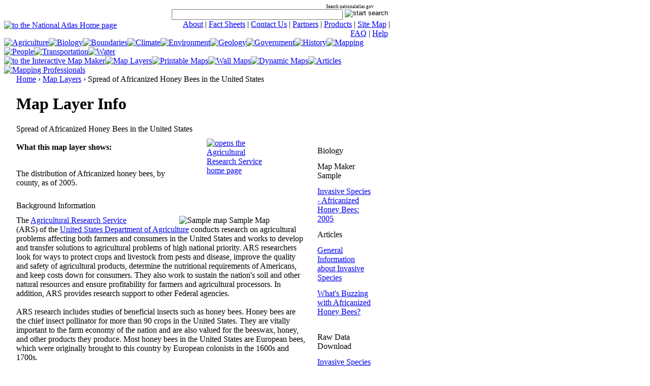

--- FILE ---
content_type: text/html; charset=iso-8859-1
request_url: https://mapcruzin.com/free-natural-disaster-maps/afrbeep.html/images/images/logos/wallmaps.html
body_size: 5889
content:
<!DOCTYPE HTML PUBLIC "-//W3C//DTD HTML 4.01 Transitional//EN"
"http://www.w3.org/TR/html4/loose.dtd">
<html><!-- InstanceBegin template="/Templates/mld.dwt" codeOutsideHTMLIsLocked="false" -->
<head>
<meta http-equiv="Content-Type" content="text/html; charset=iso-8859-1">

<!-- InstanceBeginEditable name="doctitle" -->
<title>Spread of Africanized Honey Bees in the United States</title>
<!-- InstanceEndEditable -->

<meta name="author" content="The National Atlas of the United States of America">
<meta http-equiv="content-type" content="text/html; charset=iso-8859-1">
<meta name="publisher" content="The National Atlas of the United States of America">
<meta name="contributor" content="Agriculture Department (USDA): Forest Service, National Agricultural Statistics Service, Natural Resources Conservation Service; Commerce Department: Bureau of the Census, National Oceanic and Atmospheric Administration; Defense Department (DoD): US Army Corps of Engineers; Environmental Protection Agency; Federal Election Commission; Federal Geographic Data Committee; Health and Human Services Department (HHS): National Cancer Institute,National Center for Health Statistics; Interior Department: Bureau of Indian Affairs, Bureau of Land Management, Bureau of Reclamation, Minerals Management Service, National Park Service, Office of Surface Mining, Fish and Wildlife Service, Geological Survey (USGS); Justice Department; Library of Congress; Transporation Department (DOT): Bureau of Transportation Statistics">
<meta name="expires" content="Never">
<meta name="revisit-after" content="120 days">

<meta name="description" content="This is a map layer description page">
            
<!-- InstanceBeginEditable name="Meta Info" -->
<meta name="identifier" content="https://nationalatlas.gov/mld/afrbeep.html">
<meta name="keywords" content="key words">
<meta name="created" content="2004-12-15">
<!-- InstanceEndEditable -->


<script language="JavaScript" type="text/JavaScript" src="../jscript/header.js"></script>
<link rel="stylesheet" href="../css/master.css" type="text/css">
<script language="JavaScript" type="text/JavaScript" src="../jscript/wstooltips_lev1.js"></script>

<style type="text/css">.image310{float:right;width:311px;padding-right:.26em;padding-left:.26em;text-align:center}</style>
<script language="JavaScript" type="text/JavaScript">function MM_preloadImages(){var d=document;if(d.images){if(!d.MM_p)d.MM_p=new Array();var i,j=d.MM_p.length,a=MM_preloadImages.arguments;for(i=0;i<a.length;i++)if(a[i].indexOf("#")!=0){d.MM_p[j]=new Image;d.MM_p[j++].src=a[i];}}}</script>
</head>

<body onLoad="MM_preloadImages('../images/LIB/AGR_ROLL.gif','../images/LIB/BIO_ROLL.gif','../images/LIB/BND_ROLL.gif','../images/LIB/CLI_ROLL.gif','../images/LIB/ENV_ROLL.gif','../images/LIB/GEO_ROLL.gif','../images/LIB/GOV_ROLL.gif','../images/LIB/HST_ROLL.gif','../images/LIB/MAP_ROLL.gif','../images/LIB/PPL_ROLL.gif','../images/LIB/TRS_ROLL.gif','../images/LIB/WTR_ROLL.gif','../images/LIB/mmlogo_roll.gif','../images/LIB/layers_roll.gif','../images/LIB/printable_roll.gif','../images/LIB/wall_roll.gif','../images/LIB/DYN_ROLL.gif','../images/LIB/article_roll.gif','../images/LIB/pros_roll.gif')"><!-- #BeginLibraryItem "/library/header.lbi" --><!-- Google CSE Search Box Begins -->
<style type="text/css">.style1{font-size:xx-small}</style>

<form id="searchbox_005083607223377578371:b5ixbbpqpx0" action="https://search.usgs.gov/results-nationalatlas.html">

<table width="760" border="0" cellpadding="0" cellspacing="0" bgcolor="#FFFFFF">
    <tr>
    
        <td width="302" rowspan="2"><a href="../index.html" target="_self"><br>
<img src="../images/LIB/LOGO.gif" alt="to the National Atlas Home page" width="302" height="46" border="0"></a></td>
         <td width="20" rowspan="2" valign="top"><a name="top"></a><img src="../images/common/transparent.gif" alt="" width="20" height="8" border="0"></td>
        
      <td width="439" height="26" colspan="2" class="search">   <div align="right">
    <span class="style1">Search nationalatlas.gov&nbsp;&nbsp;&nbsp;&nbsp;&nbsp;&nbsp;&nbsp;&nbsp;&nbsp;&nbsp;&nbsp;&nbsp;&nbsp;&nbsp;&nbsp;&nbsp;</span><br>
      
      <input type="hidden" name="style" value="NatAtlas">      
    <input type="hidden" name="col" value="natatlas">
    <input type="hidden" name="qc" value="natatlas">
    <input type="hidden" name="cx" value="005083607223377578371:b5ixbbpqpx0">
    <input type="hidden" name="cof" value="FORID:11"/>            
    <input type="hidden" name="as_oq" value="site:nationalatlas.gov"/>
    <input type="text" name="q" size="40" alt="National Atlas Search">
    
    <input name="start_search" type="image" src="https://nationalatlas.gov/images/LIB/GO.gif" alt="start search" align="top">
    <img src="../library/images/common/transparent.gif" alt="" width="14" height="2" border="0"> 


<script type="text/javascript" src="https://www.google.com/coop/cse/brand?form=searchbox_005083607223377578371%3Ab5ixbbpqpx0"></script>
 <!-- Google CSE Search Box Ends -->

  
    </div>
</td>
    </tr>
    <tr>
        
      <td width="439" height="14" colspan="2" align="right"> <a href="../about.html" class="aboutfaq" target="_self">About</a> 
       <span class="divline">|</span> <a href="../factsheets.html" class="aboutfaq" target="_self">Fact Sheets</a> <span class="divline">|</span> <a href="../contactus.html" class="aboutfaq" target="_self">Contact 
        Us</a> <span class="divline">|</span> <a href="../partners.html" class="aboutfaq" target="_self">Partners</a> 
        <span class="divline">|</span> <a href="../products.html" class="aboutfaq" target="_self">Products</a> 
        <span class="divline">|</span> <a href="../sitemap.html" class="aboutfaq" target="_self">Site 
        Map</a> <span class="divline">|</span> <a href="../HELP/faq.html" class="aboutfaq" target="_self">FAQ</a> 
        <span class="divline">|</span> <a href="../help.html" class="aboutfaq" target="_self">Help</a>&nbsp;<img src="../images/common/transparent.gif" alt="" width="14" height="2" border="0"></td>
    </tr>
    <tr>
        <td colspan="6"><a href="../index.html" target="_self"><img src="../images/LIB/LOGO2.gif" width="68" height="27" border="0" alt=""></a><a href="../agriculture.html" target="_self" onMouseOver="MM_swapImage('ag','','../images/LIB/AGR_ROLL.gif',1); createToolTips('AG',getRealLeft(this))" onMouseOut="MM_swapImgRestore();hideLayer('TTMSGBox');"><img src="../images/LIB/AGR.gif" alt="Agriculture" name="ag" width="66" height="27" border="0"></a><a href="../biology.html" target="_self" onMouseOver="MM_swapImage('bio','','../images/LIB/BIO_ROLL.gif',1); createToolTips('BIO',getRealLeft(this))" onMouseOut="MM_swapImgRestore();hideLayer('TTMSGBox');"><img src="../images/LIB/BIO.gif" alt="Biology" name="bio" width="49" height="27" border="0"></a><a href="../boundaries.html" target="_self" onMouseOver="MM_swapImage('bnd','','../images/LIB/BND_ROLL.gif',1); createToolTips('BND',getRealLeft(this))" onMouseOut="MM_swapImgRestore();hideLayer('TTMSGBox');"><img src="../images/LIB/BND.gif" alt="Boundaries" name="bnd" width="67" height="27" border="0"></a><a href="../climate.html" target="_self" onMouseOver="MM_swapImage('cli','','../images/LIB/CLI_ROLL.gif',1); createToolTips('CLI',getRealLeft(this))" onMouseOut="MM_swapImgRestore();hideLayer('TTMSGBox');"><img src="../images/LIB/CLI.gif" alt="Climate" name="cli" width="48" height="27" border="0"></a><a href="../environment.html" target="_self" onMouseOver="MM_swapImage('env','','../images/LIB/ENV_ROLL.gif',1); createToolTips('ENV',getRealLeft(this))" onMouseOut="MM_swapImgRestore();hideLayer('TTMSGBox');"><img src="../images/LIB/ENV.gif" alt="Environment" name="env" width="73" height="27" border="0"></a><a href="../geology.html" target="_self" onMouseOver="MM_swapImage('geo','','../images/LIB/GEO_ROLL.gif',1); createToolTips('GEO',getRealLeft(this))" onMouseOut="MM_swapImgRestore();hideLayer('TTMSGBox');"><img src="../images/LIB/GEO.gif" alt="Geology" name="geo" width="49" height="27" border="0"></a><a href="../government.html" target="_self" onMouseOver="MM_swapImage('gov','','../images/LIB/GOV_ROLL.gif',1); createToolTips('GOV',getRealLeft(this))" onMouseOut="MM_swapImgRestore();hideLayer('TTMSGBox');"><img src="../images/LIB/GOV.gif" alt="Government" name="gov" width="70" height="27" border="0"></a><a href="../history.html" target="_self" onMouseOver="MM_swapImage('hst','','../images/LIB/HST_ROLL.gif',1); createToolTips('HST',getRealLeft(this))" onMouseOut="MM_swapImgRestore();hideLayer('TTMSGBox');"><img src="../images/LIB/HST.gif" alt="History" name="hst" width="47" height="27" border="0"></a><a href="../mapping.html" target="_self" onMouseOver="MM_swapImage('map','','../images/LIB/MAP_ROLL.gif',1); createToolTips('MAP',getRealLeft(this))" onMouseOut="MM_swapImgRestore();hideLayer('TTMSGBox');"><img src="../images/LIB/MAP.gif" alt="Mapping" name="map" width="52" height="27" border="0"></a><a href="../people.html" target="_self" onMouseOver="MM_swapImage('ppl','','../images/LIB/PPL_ROLL.gif',1); createToolTips('PPL',getRealLeft(this))" onMouseOut="MM_swapImgRestore();hideLayer('TTMSGBox');"><img src="../images/LIB/PPL.gif" alt="People" name="ppl" width="41" height="27" border="0"></a><a href="../transportation.html" target="_self" onMouseOver="MM_swapImage('trns','','../images/LIB/TRS_ROLL.gif',1); createToolTips('TRS',getRealLeft(this))" onMouseOut="MM_swapImgRestore();hideLayer('TTMSGBox');"><img src="../images/LIB/TRS.gif" alt="Transportation" name="trns" width="82" height="27" border="0"></a><a href="../water.html" target="_self" onMouseOver="MM_swapImage('h20','','../images/LIB/WTR_ROLL.gif',1); createToolTips('WTR',getRealLeft(this))" onMouseOut="MM_swapImgRestore();hideLayer('TTMSGBox');"><img src="../images/LIB/WTR.gif" alt="Water" name="h20" width="48" height="27" border="0"></a></td></tr>
    <tr>
        
      <td colspan="6" valign="top"><img src="../images/LIB/LOGO3.gif" width="57" height="33" alt=""><a href="/natlas/natlasstart.asp" onMouseOver="MM_swapImage('mm','','../images/LIB/mmlogo_roll.gif',1)" onMouseOut="MM_swapImgRestore()"><img src="../images/LIB/MMLOGO.gif" alt="to the Interactive Map Maker" name="mm" width="77" height="33" border="0"></a><a href="../maplayers.html" target="_self" onMouseOver="MM_swapImage('mlayer','','../images/LIB/layers_roll.gif',1)" onMouseOut="MM_swapImgRestore()"><img src="../images/LIB/LAYERS.gif" alt="Map Layers" name="mlayer" width="102" height="33" border="0"></a><a href="../printable.html" target="_self" onMouseOver="MM_swapImage('print','','../images/LIB/printable_roll.gif',1)" onMouseOut="MM_swapImgRestore()"><img src="../images/LIB/printable.gif" alt="Printable Maps" name="print" width="107" height="33" border="0"></a><a href="../wallmaps.html" target="_self" onMouseOver="MM_swapImage('wall','','../images/LIB/wall_roll.gif',1)" onMouseOut="MM_swapImgRestore()"><img src="../images/LIB/WALL.gif" alt="Wall Maps" name="wall" width="84" height="33" border="0"></a><a href="../dynamic.html" target="_self" onMouseOver="MM_swapImage('dyn','','../images/LIB/DYN_ROLL.gif',1)" onMouseOut="MM_swapImgRestore()"><img src="../images/LIB/DYN.gif" alt="Dynamic Maps" name="dyn" width="106" height="33" border="0"></a><a href="../articles.html" target="_self" onMouseOver="MM_swapImage('art','','../images/LIB/article_roll.gif',1)" onMouseOut="MM_swapImgRestore()"><img src="../images/LIB/ARTICLE.gif" alt="Articles" name="art" width="66" height="33" border="0"></a><a href="../pros.html" target="_self" onMouseOver="MM_swapImage('pros','','../images/LIB/pros_roll.gif',1)" onMouseOut="MM_swapImgRestore()"><img src="../images/LIB/PROS.gif" alt="Mapping Professionals" name="pros" width="161" height="33" border="0"></a></td>
    </tr>
</table></form>

<!-- tool tips for the chapters  -->
<script language="JavaScript" type="text/JavaScript">var content="This will be a tool tip";createTTLayer("TTMSGBox",0,0,320,44,false,content);moveTTLayer("TTMSGBox",0,0);</script><!-- #EndLibraryItem --><table width="760" border="0" cellpadding="0" cellspacing="0">
  <!--DWLayoutTable-->
     <tr valign="top">
        <td width="26">&nbsp;</td>
    <td colspan="4" class="sitenav"><a href="../index.html">Home</a>&nbsp;&#8250;&nbsp;<a href="../maplayers.html">Map
        Layers</a>&nbsp;&#8250;&nbsp;<!-- InstanceBeginEditable name="mld page title in text navigation" -->Spread
        of Africanized Honey Bees in the United States<!-- InstanceEndEditable -->&nbsp;</td>
    </tr>
    <tr valign="top">
        <td height="26" rowspan="2">&nbsp;</td>
        <td width="570"><h1>Map Layer Info</h1></td>
        <td width="8" rowspan="2">&nbsp;</td>
        <td width="130" rowspan="2">&nbsp;</td>
        <td width="26" rowspan="2">&nbsp;</td>
    </tr>
    <tr valign="top">
        <td></td>
    </tr>
    <tr>
        <td>&nbsp;</td>
        <td valign="top">
        
<!-- START NESTED TABLE -->
        <table width="570" border="0" cellspacing="0" cellpadding="0">
          <!--DWLayoutTable-->
        <tr>
            <!-- InstanceBeginEditable name="mld title and color_bar" -->
            <td colspan="2" class="bioH2">Spread of Africanized Honey Bees in the United
              States</td>
            <!-- InstanceEndEditable -->
        </tr>
        <tr>
            <td width="300" valign="top"><br>
              <strong>What this map layer shows:</strong><br><br>
        <!-- InstanceBeginEditable name="mld headline" -->
        <p>The distribution of Africanized honey bees, by county, as of 2005.</p>
        <!-- InstanceEndEditable --></td>
            <td width="270" valign="top" align="left"><!-- InstanceBeginEditable name="logo_agency" --><a href="https://www.ars.usda.gov/main/main.htm" target="_blank"><img src="../images/LOGOS/MLD/logo_ars.gif" alt="opens the Agricultural Research Service home page" width="86" height="84" hspace="75" vspace="10" border="0"></a><!-- InstanceEndEditable --></td>
        </tr>
        <tr>
          <td height="40" colspan="2" class="strong">Background Information</td>
        </tr>
        <tr>
          <td colspan="2" valign="top"><!-- InstanceBeginEditable name="mld descriptive paragraphs and map image" -->
            <div class="image310"><img src="images/afrbeep.gif" alt="Sample map" width="310" height="211" hspace="0" vspace="0" border="0">
                <span class="mldcaption">Sample Map</span>              </div>
                    The <a href="https://www.ars.usda.gov/main/main.htm" target="_blank">Agricultural
                    Research Service</a> (ARS) of the <a href="https://www.usda.gov/wps/portal/usdahome" target="_blank">United
                    States Department of Agriculture</a> conducts research on agricultural problems
                    affecting both farmers and consumers in the United States and works to develop
                    and transfer solutions to agricultural problems of high national priority.
                    ARS researchers look for ways to protect crops and livestock from pests
                    and disease, improve the quality and safety of agricultural products, determine
                    the nutritional requirements of Americans, and keep costs down for consumers.
                    They also work to sustain the nation's soil and other natural resources
                    and ensure profitability for farmers and agricultural processors. In addition,
                    ARS provides research support to other Federal agencies.<br>
                      <br>
                      ARS research includes studies of beneficial insects such as honey bees.
                      Honey bees are the chief insect pollinator for more than 90 crops in the
                      United States. They are vitally important to the farm economy of the nation
                      and are also valued for the beeswax, honey, and other products they produce.
                      Most honey bees in the United States are European bees, which were originally
                      brought to this country by European colonists in the 1600s and 1700s.<br>  
                    <br>
                    Africanized honey bees are the result of honey bees brought from Africa
                    to Brazil in the 1950s in hopes of breeding a bee better adapted to the
                    South American tropical climate. These African honey bees reached the
                    Brazilian wild in 1957 and then spread south and north until they officially
                    reached the United States on October 19, 1990. They have since interbred
                    with European honey bees, and because hybrid bees tend to exhibit many
                    African honey bee traits while still retaining some European honey bee
                    genes, the hybrid bees are referred to as Africanized honey bees. Honey
                    bees, whether they are European, African, or Africanized, only sting
                    defensively. However, Africanized honey bees are a concern to farmers
                    and beekeepers because they are extremely protective of their hive and
                    tend to be much more aggressive than European honey bees. This map layer
                    was compiled by the National Atlas of the United States<sup>&reg;</sup> from
                    information provided by the Agricultural Research Service.<br>
                      <br>
                      The Spread of Africanized Bees in the United States map layer shows the
                      distribution of Africanized bees as of 2005. The data are mapped by county
                      and include an indication of when the Africanized bees were first observed
                      in each county. Counties where Africanized bees have not been observed
                      are also indicated.<br>
                      <br>
                      Further general information on honey bees is available from The University
                      of Georgia, Department of Entomology <a href="https://www.ent.uga.edu/bees/" target="_blank">Honey
                      Bee Program</a> page, and from the Texas A&amp;M University <a href="https://honeybee.tamu.edu/" target="_blank">Honey
                      Bee Information</a> site. Additional information on Africanized honey
                      bees can be found in the <a href="https://ohioline.osu.edu/hyg-fact/2000/2124.html" target="_blank">Ohio
                      State University Extension Fact Sheet on the Africanized Honey Bee</a> and
                      on the <a href="https://gears.tucson.ars.ag.gov/" target="_blank">ARS Carl
                      Hayden Bee Research Center</a> page.<!-- InstanceEndEditable --></td>
        </tr>
        <tr>
          <td colspan="2" valign="bottom"><!-- InstanceBeginEditable name="spacing at bottom" --><br>
            <!-- InstanceEndEditable -->
            <div align="right"><span class="smtxt"><a href="#top">back to top<img src="../images/common/backtotop.gif" alt="up arrow" width="36" height="15" border="0"></a></span></div></td></tr>
        <tr>
          <td><img src="../images/common/transparent.gif" alt=" " width="300" height="1"></td>
          <td><img src="../images/common/transparent.gif" alt=" " width="270" height="1"></td>
          </tr>
        </table>
<!-- END NESTED TABLE -->

        </td>
      <td>&nbsp;</td>
        <td valign="top"><br>
<br>

<!-- START RIGHTNAV NESTED TABLES -->
            <div class="c">
        <!-- InstanceBeginEditable name="rightnav_1" -->
        <table width="99%" cellpadding="6" cellspacing="1" class="bio">
                  <tr>
                        <td class="bio_dk">Biology</td>
                    </tr>
                    <tr>
                        <td class="bio_med">Map Maker Sample</td>
                    </tr>
                    <tr>
                        <td class="bio_lite"><a href="/natlas/natlasstart.asp?AppCmd=CUSTOM&LayerList=afrbee;16&visCats=CAT-bio,CAT-invasive" class="chap">Invasive Species - Africanized Honey Bees: 2005</a></td>
                    </tr>
                    <tr>
                        <td class="bio_med">Articles</td>
                    </tr>
                    <tr>
                        <td class="bio_lite"><a href="../articles/biology/a_invasive.html" class="chap">General Information about Invasive Species</a></td>
                    </tr>
                    <tr>
                        <td class="bio_lite"><a href="../articles/biology/a_bees.html" class="chap">What's Buzzing with Africanized Honey Bees?</a></td>
                    </tr>
        </table>
      <!-- InstanceEndEditable --></div>
            <br>
      <div class="c">
        <!-- InstanceBeginEditable name="rightnav2" -->
        <table width="99%" cellpadding="6" cellspacing="1" class="bio">
                  <tr>
                        <td class="bio_med">Raw Data Download</td>
                    </tr>
                    <tr>
                        <td class="bio_lite"><a href="../atlasftp.html#afrbeep" class="chap">Invasive
                            Species - Africanized Honey Bees</a></td>
                    </tr>
        </table>
      <!-- InstanceEndEditable --></div>
<!-- END RIGHTNAV NESTED TABLES -->

        </td>
        <td>&nbsp;</td>
    </tr>
    <tr>
      <td><img src="../images/common/transparent.gif" alt=" " width="26" height="1"></td>
      <td><img src="../images/common/transparent.gif" alt=" " width="570" height="1"></td>
      <td><img src="../images/common/transparent.gif" alt=" " width="8" height="1"></td>
      <td><img src="../images/common/transparent.gif" alt=" " width="130" height="1"></td>
      <td><img src="../images/common/transparent.gif" alt=" " width="26" height="1"></td>
  </tr>
</table>
<!-- #BeginLibraryItem "/library/footer.lbi" -->


<table width="760" cellspacing="0" cellpadding="4" border="0">
  <tr> 
    <td colspan="3" class="bar">&nbsp;</td>
  </tr>
  <tr> 
    <td width="554" class="footer"><div align="left"><a href="../index.html"><img src="../images/LIB/LOGO_SM.gif" alt="nationalatlas.gov" width="150" height="19" vspace="4" border="0"></a> 
        <br>
        <strong class="navy">National Atlas of the United States<sup>&reg;</sup></strong> 
        <br>
        and&nbsp;<strong class="navy">The National Atlas of the United States 
        of America<sup>&reg;</sup></strong> <br>
        are registered trademarks of the United States Department of the
        Interior 
        <br>
        <br>
        <a href="../policies.html">Privacy Statement, Disclaimer, Accessibility, 
        FOIA </a> <br>
        http://www.nationalatlas.gov/mld/afrbeep.html<br>
        Last modified:&nbsp; 
        September 17, 2009&nbsp;&nbsp;11:32
      </div></td>
    <td valign="top" class="footer"><a href="https://www.usa.gov/" target="_blank"><img src="../images/HOME/footer_graphic_usagov.jpg" alt="USAGov: Government Made Easy" title="USAGov: Government Made Easy" width="90" height="26" hspace="6" vspace="10" border="0"></a></td>
    <td align="left" valign="top" class="footer"><a href="https://www.takepride.gov/"><img src="../images/HOME/footer_graphic_takePride.jpg" alt="Take Pride in America logo" width="60" height="58" border="0" title="Take Pride in America Home Page"/></a></td>
  </tr>
</table>
<br>
<br>

<!-- #EndLibraryItem --><script defer src="https://static.cloudflareinsights.com/beacon.min.js/vcd15cbe7772f49c399c6a5babf22c1241717689176015" integrity="sha512-ZpsOmlRQV6y907TI0dKBHq9Md29nnaEIPlkf84rnaERnq6zvWvPUqr2ft8M1aS28oN72PdrCzSjY4U6VaAw1EQ==" data-cf-beacon='{"version":"2024.11.0","token":"36851e4b2e074508911668d3b622c7be","r":1,"server_timing":{"name":{"cfCacheStatus":true,"cfEdge":true,"cfExtPri":true,"cfL4":true,"cfOrigin":true,"cfSpeedBrain":true},"location_startswith":null}}' crossorigin="anonymous"></script>
</body>
<!-- InstanceEnd --></html>


--- FILE ---
content_type: text/html; charset=iso-8859-1
request_url: https://mapcruzin.com/free-natural-disaster-maps/afrbeep.html/images/images/jscript/header.js
body_size: 5294
content:
<!DOCTYPE HTML PUBLIC "-//W3C//DTD HTML 4.01 Transitional//EN"
"http://www.w3.org/TR/html4/loose.dtd">
<html><!-- InstanceBegin template="/Templates/mld.dwt" codeOutsideHTMLIsLocked="false" -->
<head>
<meta http-equiv="Content-Type" content="text/html; charset=iso-8859-1">

<!-- InstanceBeginEditable name="doctitle" -->
<title>Spread of Africanized Honey Bees in the United States</title>
<!-- InstanceEndEditable -->

<meta name="author" content="The National Atlas of the United States of America">
<meta http-equiv="content-type" content="text/html; charset=iso-8859-1">
<meta name="publisher" content="The National Atlas of the United States of America">
<meta name="contributor" content="Agriculture Department (USDA): Forest Service, National Agricultural Statistics Service, Natural Resources Conservation Service; Commerce Department: Bureau of the Census, National Oceanic and Atmospheric Administration; Defense Department (DoD): US Army Corps of Engineers; Environmental Protection Agency; Federal Election Commission; Federal Geographic Data Committee; Health and Human Services Department (HHS): National Cancer Institute,National Center for Health Statistics; Interior Department: Bureau of Indian Affairs, Bureau of Land Management, Bureau of Reclamation, Minerals Management Service, National Park Service, Office of Surface Mining, Fish and Wildlife Service, Geological Survey (USGS); Justice Department; Library of Congress; Transporation Department (DOT): Bureau of Transportation Statistics">
<meta name="expires" content="Never">
<meta name="revisit-after" content="120 days">

<meta name="description" content="This is a map layer description page">
            
<!-- InstanceBeginEditable name="Meta Info" -->
<meta name="identifier" content="https://nationalatlas.gov/mld/afrbeep.html">
<meta name="keywords" content="key words">
<meta name="created" content="2004-12-15">
<!-- InstanceEndEditable -->


<script language="JavaScript" type="text/JavaScript" src="../jscript/header.js"></script>
<link rel="stylesheet" href="../css/master.css" type="text/css">
<script language="JavaScript" type="text/JavaScript" src="../jscript/wstooltips_lev1.js"></script>

<style type="text/css">.image310{float:right;width:311px;padding-right:.26em;padding-left:.26em;text-align:center}</style>
<script language="JavaScript" type="text/JavaScript">function MM_preloadImages(){var d=document;if(d.images){if(!d.MM_p)d.MM_p=new Array();var i,j=d.MM_p.length,a=MM_preloadImages.arguments;for(i=0;i<a.length;i++)if(a[i].indexOf("#")!=0){d.MM_p[j]=new Image;d.MM_p[j++].src=a[i];}}}</script>
</head>

<body onLoad="MM_preloadImages('../images/LIB/AGR_ROLL.gif','../images/LIB/BIO_ROLL.gif','../images/LIB/BND_ROLL.gif','../images/LIB/CLI_ROLL.gif','../images/LIB/ENV_ROLL.gif','../images/LIB/GEO_ROLL.gif','../images/LIB/GOV_ROLL.gif','../images/LIB/HST_ROLL.gif','../images/LIB/MAP_ROLL.gif','../images/LIB/PPL_ROLL.gif','../images/LIB/TRS_ROLL.gif','../images/LIB/WTR_ROLL.gif','../images/LIB/mmlogo_roll.gif','../images/LIB/layers_roll.gif','../images/LIB/printable_roll.gif','../images/LIB/wall_roll.gif','../images/LIB/DYN_ROLL.gif','../images/LIB/article_roll.gif','../images/LIB/pros_roll.gif')"><!-- #BeginLibraryItem "/library/header.lbi" --><!-- Google CSE Search Box Begins -->
<style type="text/css">.style1{font-size:xx-small}</style>

<form id="searchbox_005083607223377578371:b5ixbbpqpx0" action="https://search.usgs.gov/results-nationalatlas.html">

<table width="760" border="0" cellpadding="0" cellspacing="0" bgcolor="#FFFFFF">
    <tr>
    
        <td width="302" rowspan="2"><a href="../index.html" target="_self"><br>
<img src="../images/LIB/LOGO.gif" alt="to the National Atlas Home page" width="302" height="46" border="0"></a></td>
         <td width="20" rowspan="2" valign="top"><a name="top"></a><img src="../images/common/transparent.gif" alt="" width="20" height="8" border="0"></td>
        
      <td width="439" height="26" colspan="2" class="search">   <div align="right">
    <span class="style1">Search nationalatlas.gov&nbsp;&nbsp;&nbsp;&nbsp;&nbsp;&nbsp;&nbsp;&nbsp;&nbsp;&nbsp;&nbsp;&nbsp;&nbsp;&nbsp;&nbsp;&nbsp;</span><br>
      
      <input type="hidden" name="style" value="NatAtlas">      
    <input type="hidden" name="col" value="natatlas">
    <input type="hidden" name="qc" value="natatlas">
    <input type="hidden" name="cx" value="005083607223377578371:b5ixbbpqpx0">
    <input type="hidden" name="cof" value="FORID:11"/>            
    <input type="hidden" name="as_oq" value="site:nationalatlas.gov"/>
    <input type="text" name="q" size="40" alt="National Atlas Search">
    
    <input name="start_search" type="image" src="https://nationalatlas.gov/images/LIB/GO.gif" alt="start search" align="top">
    <img src="../library/images/common/transparent.gif" alt="" width="14" height="2" border="0"> 


<script type="text/javascript" src="https://www.google.com/coop/cse/brand?form=searchbox_005083607223377578371%3Ab5ixbbpqpx0"></script>
 <!-- Google CSE Search Box Ends -->

  
    </div>
</td>
    </tr>
    <tr>
        
      <td width="439" height="14" colspan="2" align="right"> <a href="../about.html" class="aboutfaq" target="_self">About</a> 
       <span class="divline">|</span> <a href="../factsheets.html" class="aboutfaq" target="_self">Fact Sheets</a> <span class="divline">|</span> <a href="../contactus.html" class="aboutfaq" target="_self">Contact 
        Us</a> <span class="divline">|</span> <a href="../partners.html" class="aboutfaq" target="_self">Partners</a> 
        <span class="divline">|</span> <a href="../products.html" class="aboutfaq" target="_self">Products</a> 
        <span class="divline">|</span> <a href="../sitemap.html" class="aboutfaq" target="_self">Site 
        Map</a> <span class="divline">|</span> <a href="../HELP/faq.html" class="aboutfaq" target="_self">FAQ</a> 
        <span class="divline">|</span> <a href="../help.html" class="aboutfaq" target="_self">Help</a>&nbsp;<img src="../images/common/transparent.gif" alt="" width="14" height="2" border="0"></td>
    </tr>
    <tr>
        <td colspan="6"><a href="../index.html" target="_self"><img src="../images/LIB/LOGO2.gif" width="68" height="27" border="0" alt=""></a><a href="../agriculture.html" target="_self" onMouseOver="MM_swapImage('ag','','../images/LIB/AGR_ROLL.gif',1); createToolTips('AG',getRealLeft(this))" onMouseOut="MM_swapImgRestore();hideLayer('TTMSGBox');"><img src="../images/LIB/AGR.gif" alt="Agriculture" name="ag" width="66" height="27" border="0"></a><a href="../biology.html" target="_self" onMouseOver="MM_swapImage('bio','','../images/LIB/BIO_ROLL.gif',1); createToolTips('BIO',getRealLeft(this))" onMouseOut="MM_swapImgRestore();hideLayer('TTMSGBox');"><img src="../images/LIB/BIO.gif" alt="Biology" name="bio" width="49" height="27" border="0"></a><a href="../boundaries.html" target="_self" onMouseOver="MM_swapImage('bnd','','../images/LIB/BND_ROLL.gif',1); createToolTips('BND',getRealLeft(this))" onMouseOut="MM_swapImgRestore();hideLayer('TTMSGBox');"><img src="../images/LIB/BND.gif" alt="Boundaries" name="bnd" width="67" height="27" border="0"></a><a href="../climate.html" target="_self" onMouseOver="MM_swapImage('cli','','../images/LIB/CLI_ROLL.gif',1); createToolTips('CLI',getRealLeft(this))" onMouseOut="MM_swapImgRestore();hideLayer('TTMSGBox');"><img src="../images/LIB/CLI.gif" alt="Climate" name="cli" width="48" height="27" border="0"></a><a href="../environment.html" target="_self" onMouseOver="MM_swapImage('env','','../images/LIB/ENV_ROLL.gif',1); createToolTips('ENV',getRealLeft(this))" onMouseOut="MM_swapImgRestore();hideLayer('TTMSGBox');"><img src="../images/LIB/ENV.gif" alt="Environment" name="env" width="73" height="27" border="0"></a><a href="../geology.html" target="_self" onMouseOver="MM_swapImage('geo','','../images/LIB/GEO_ROLL.gif',1); createToolTips('GEO',getRealLeft(this))" onMouseOut="MM_swapImgRestore();hideLayer('TTMSGBox');"><img src="../images/LIB/GEO.gif" alt="Geology" name="geo" width="49" height="27" border="0"></a><a href="../government.html" target="_self" onMouseOver="MM_swapImage('gov','','../images/LIB/GOV_ROLL.gif',1); createToolTips('GOV',getRealLeft(this))" onMouseOut="MM_swapImgRestore();hideLayer('TTMSGBox');"><img src="../images/LIB/GOV.gif" alt="Government" name="gov" width="70" height="27" border="0"></a><a href="../history.html" target="_self" onMouseOver="MM_swapImage('hst','','../images/LIB/HST_ROLL.gif',1); createToolTips('HST',getRealLeft(this))" onMouseOut="MM_swapImgRestore();hideLayer('TTMSGBox');"><img src="../images/LIB/HST.gif" alt="History" name="hst" width="47" height="27" border="0"></a><a href="../mapping.html" target="_self" onMouseOver="MM_swapImage('map','','../images/LIB/MAP_ROLL.gif',1); createToolTips('MAP',getRealLeft(this))" onMouseOut="MM_swapImgRestore();hideLayer('TTMSGBox');"><img src="../images/LIB/MAP.gif" alt="Mapping" name="map" width="52" height="27" border="0"></a><a href="../people.html" target="_self" onMouseOver="MM_swapImage('ppl','','../images/LIB/PPL_ROLL.gif',1); createToolTips('PPL',getRealLeft(this))" onMouseOut="MM_swapImgRestore();hideLayer('TTMSGBox');"><img src="../images/LIB/PPL.gif" alt="People" name="ppl" width="41" height="27" border="0"></a><a href="../transportation.html" target="_self" onMouseOver="MM_swapImage('trns','','../images/LIB/TRS_ROLL.gif',1); createToolTips('TRS',getRealLeft(this))" onMouseOut="MM_swapImgRestore();hideLayer('TTMSGBox');"><img src="../images/LIB/TRS.gif" alt="Transportation" name="trns" width="82" height="27" border="0"></a><a href="../water.html" target="_self" onMouseOver="MM_swapImage('h20','','../images/LIB/WTR_ROLL.gif',1); createToolTips('WTR',getRealLeft(this))" onMouseOut="MM_swapImgRestore();hideLayer('TTMSGBox');"><img src="../images/LIB/WTR.gif" alt="Water" name="h20" width="48" height="27" border="0"></a></td></tr>
    <tr>
        
      <td colspan="6" valign="top"><img src="../images/LIB/LOGO3.gif" width="57" height="33" alt=""><a href="/natlas/natlasstart.asp" onMouseOver="MM_swapImage('mm','','../images/LIB/mmlogo_roll.gif',1)" onMouseOut="MM_swapImgRestore()"><img src="../images/LIB/MMLOGO.gif" alt="to the Interactive Map Maker" name="mm" width="77" height="33" border="0"></a><a href="../maplayers.html" target="_self" onMouseOver="MM_swapImage('mlayer','','../images/LIB/layers_roll.gif',1)" onMouseOut="MM_swapImgRestore()"><img src="../images/LIB/LAYERS.gif" alt="Map Layers" name="mlayer" width="102" height="33" border="0"></a><a href="../printable.html" target="_self" onMouseOver="MM_swapImage('print','','../images/LIB/printable_roll.gif',1)" onMouseOut="MM_swapImgRestore()"><img src="../images/LIB/printable.gif" alt="Printable Maps" name="print" width="107" height="33" border="0"></a><a href="../wallmaps.html" target="_self" onMouseOver="MM_swapImage('wall','','../images/LIB/wall_roll.gif',1)" onMouseOut="MM_swapImgRestore()"><img src="../images/LIB/WALL.gif" alt="Wall Maps" name="wall" width="84" height="33" border="0"></a><a href="../dynamic.html" target="_self" onMouseOver="MM_swapImage('dyn','','../images/LIB/DYN_ROLL.gif',1)" onMouseOut="MM_swapImgRestore()"><img src="../images/LIB/DYN.gif" alt="Dynamic Maps" name="dyn" width="106" height="33" border="0"></a><a href="../articles.html" target="_self" onMouseOver="MM_swapImage('art','','../images/LIB/article_roll.gif',1)" onMouseOut="MM_swapImgRestore()"><img src="../images/LIB/ARTICLE.gif" alt="Articles" name="art" width="66" height="33" border="0"></a><a href="../pros.html" target="_self" onMouseOver="MM_swapImage('pros','','../images/LIB/pros_roll.gif',1)" onMouseOut="MM_swapImgRestore()"><img src="../images/LIB/PROS.gif" alt="Mapping Professionals" name="pros" width="161" height="33" border="0"></a></td>
    </tr>
</table></form>

<!-- tool tips for the chapters  -->
<script language="JavaScript" type="text/JavaScript">var content="This will be a tool tip";createTTLayer("TTMSGBox",0,0,320,44,false,content);moveTTLayer("TTMSGBox",0,0);</script><!-- #EndLibraryItem --><table width="760" border="0" cellpadding="0" cellspacing="0">
  <!--DWLayoutTable-->
     <tr valign="top">
        <td width="26">&nbsp;</td>
    <td colspan="4" class="sitenav"><a href="../index.html">Home</a>&nbsp;&#8250;&nbsp;<a href="../maplayers.html">Map
        Layers</a>&nbsp;&#8250;&nbsp;<!-- InstanceBeginEditable name="mld page title in text navigation" -->Spread
        of Africanized Honey Bees in the United States<!-- InstanceEndEditable -->&nbsp;</td>
    </tr>
    <tr valign="top">
        <td height="26" rowspan="2">&nbsp;</td>
        <td width="570"><h1>Map Layer Info</h1></td>
        <td width="8" rowspan="2">&nbsp;</td>
        <td width="130" rowspan="2">&nbsp;</td>
        <td width="26" rowspan="2">&nbsp;</td>
    </tr>
    <tr valign="top">
        <td></td>
    </tr>
    <tr>
        <td>&nbsp;</td>
        <td valign="top">
        
<!-- START NESTED TABLE -->
        <table width="570" border="0" cellspacing="0" cellpadding="0">
          <!--DWLayoutTable-->
        <tr>
            <!-- InstanceBeginEditable name="mld title and color_bar" -->
            <td colspan="2" class="bioH2">Spread of Africanized Honey Bees in the United
              States</td>
            <!-- InstanceEndEditable -->
        </tr>
        <tr>
            <td width="300" valign="top"><br>
              <strong>What this map layer shows:</strong><br><br>
        <!-- InstanceBeginEditable name="mld headline" -->
        <p>The distribution of Africanized honey bees, by county, as of 2005.</p>
        <!-- InstanceEndEditable --></td>
            <td width="270" valign="top" align="left"><!-- InstanceBeginEditable name="logo_agency" --><a href="https://www.ars.usda.gov/main/main.htm" target="_blank"><img src="../images/LOGOS/MLD/logo_ars.gif" alt="opens the Agricultural Research Service home page" width="86" height="84" hspace="75" vspace="10" border="0"></a><!-- InstanceEndEditable --></td>
        </tr>
        <tr>
          <td height="40" colspan="2" class="strong">Background Information</td>
        </tr>
        <tr>
          <td colspan="2" valign="top"><!-- InstanceBeginEditable name="mld descriptive paragraphs and map image" -->
            <div class="image310"><img src="images/afrbeep.gif" alt="Sample map" width="310" height="211" hspace="0" vspace="0" border="0">
                <span class="mldcaption">Sample Map</span>              </div>
                    The <a href="https://www.ars.usda.gov/main/main.htm" target="_blank">Agricultural
                    Research Service</a> (ARS) of the <a href="https://www.usda.gov/wps/portal/usdahome" target="_blank">United
                    States Department of Agriculture</a> conducts research on agricultural problems
                    affecting both farmers and consumers in the United States and works to develop
                    and transfer solutions to agricultural problems of high national priority.
                    ARS researchers look for ways to protect crops and livestock from pests
                    and disease, improve the quality and safety of agricultural products, determine
                    the nutritional requirements of Americans, and keep costs down for consumers.
                    They also work to sustain the nation's soil and other natural resources
                    and ensure profitability for farmers and agricultural processors. In addition,
                    ARS provides research support to other Federal agencies.<br>
                      <br>
                      ARS research includes studies of beneficial insects such as honey bees.
                      Honey bees are the chief insect pollinator for more than 90 crops in the
                      United States. They are vitally important to the farm economy of the nation
                      and are also valued for the beeswax, honey, and other products they produce.
                      Most honey bees in the United States are European bees, which were originally
                      brought to this country by European colonists in the 1600s and 1700s.<br>  
                    <br>
                    Africanized honey bees are the result of honey bees brought from Africa
                    to Brazil in the 1950s in hopes of breeding a bee better adapted to the
                    South American tropical climate. These African honey bees reached the
                    Brazilian wild in 1957 and then spread south and north until they officially
                    reached the United States on October 19, 1990. They have since interbred
                    with European honey bees, and because hybrid bees tend to exhibit many
                    African honey bee traits while still retaining some European honey bee
                    genes, the hybrid bees are referred to as Africanized honey bees. Honey
                    bees, whether they are European, African, or Africanized, only sting
                    defensively. However, Africanized honey bees are a concern to farmers
                    and beekeepers because they are extremely protective of their hive and
                    tend to be much more aggressive than European honey bees. This map layer
                    was compiled by the National Atlas of the United States<sup>&reg;</sup> from
                    information provided by the Agricultural Research Service.<br>
                      <br>
                      The Spread of Africanized Bees in the United States map layer shows the
                      distribution of Africanized bees as of 2005. The data are mapped by county
                      and include an indication of when the Africanized bees were first observed
                      in each county. Counties where Africanized bees have not been observed
                      are also indicated.<br>
                      <br>
                      Further general information on honey bees is available from The University
                      of Georgia, Department of Entomology <a href="https://www.ent.uga.edu/bees/" target="_blank">Honey
                      Bee Program</a> page, and from the Texas A&amp;M University <a href="https://honeybee.tamu.edu/" target="_blank">Honey
                      Bee Information</a> site. Additional information on Africanized honey
                      bees can be found in the <a href="https://ohioline.osu.edu/hyg-fact/2000/2124.html" target="_blank">Ohio
                      State University Extension Fact Sheet on the Africanized Honey Bee</a> and
                      on the <a href="https://gears.tucson.ars.ag.gov/" target="_blank">ARS Carl
                      Hayden Bee Research Center</a> page.<!-- InstanceEndEditable --></td>
        </tr>
        <tr>
          <td colspan="2" valign="bottom"><!-- InstanceBeginEditable name="spacing at bottom" --><br>
            <!-- InstanceEndEditable -->
            <div align="right"><span class="smtxt"><a href="#top">back to top<img src="../images/common/backtotop.gif" alt="up arrow" width="36" height="15" border="0"></a></span></div></td></tr>
        <tr>
          <td><img src="../images/common/transparent.gif" alt=" " width="300" height="1"></td>
          <td><img src="../images/common/transparent.gif" alt=" " width="270" height="1"></td>
          </tr>
        </table>
<!-- END NESTED TABLE -->

        </td>
      <td>&nbsp;</td>
        <td valign="top"><br>
<br>

<!-- START RIGHTNAV NESTED TABLES -->
            <div class="c">
        <!-- InstanceBeginEditable name="rightnav_1" -->
        <table width="99%" cellpadding="6" cellspacing="1" class="bio">
                  <tr>
                        <td class="bio_dk">Biology</td>
                    </tr>
                    <tr>
                        <td class="bio_med">Map Maker Sample</td>
                    </tr>
                    <tr>
                        <td class="bio_lite"><a href="/natlas/natlasstart.asp?AppCmd=CUSTOM&LayerList=afrbee;16&visCats=CAT-bio,CAT-invasive" class="chap">Invasive Species - Africanized Honey Bees: 2005</a></td>
                    </tr>
                    <tr>
                        <td class="bio_med">Articles</td>
                    </tr>
                    <tr>
                        <td class="bio_lite"><a href="../articles/biology/a_invasive.html" class="chap">General Information about Invasive Species</a></td>
                    </tr>
                    <tr>
                        <td class="bio_lite"><a href="../articles/biology/a_bees.html" class="chap">What's Buzzing with Africanized Honey Bees?</a></td>
                    </tr>
        </table>
      <!-- InstanceEndEditable --></div>
            <br>
      <div class="c">
        <!-- InstanceBeginEditable name="rightnav2" -->
        <table width="99%" cellpadding="6" cellspacing="1" class="bio">
                  <tr>
                        <td class="bio_med">Raw Data Download</td>
                    </tr>
                    <tr>
                        <td class="bio_lite"><a href="../atlasftp.html#afrbeep" class="chap">Invasive
                            Species - Africanized Honey Bees</a></td>
                    </tr>
        </table>
      <!-- InstanceEndEditable --></div>
<!-- END RIGHTNAV NESTED TABLES -->

        </td>
        <td>&nbsp;</td>
    </tr>
    <tr>
      <td><img src="../images/common/transparent.gif" alt=" " width="26" height="1"></td>
      <td><img src="../images/common/transparent.gif" alt=" " width="570" height="1"></td>
      <td><img src="../images/common/transparent.gif" alt=" " width="8" height="1"></td>
      <td><img src="../images/common/transparent.gif" alt=" " width="130" height="1"></td>
      <td><img src="../images/common/transparent.gif" alt=" " width="26" height="1"></td>
  </tr>
</table>
<!-- #BeginLibraryItem "/library/footer.lbi" -->


<table width="760" cellspacing="0" cellpadding="4" border="0">
  <tr> 
    <td colspan="3" class="bar">&nbsp;</td>
  </tr>
  <tr> 
    <td width="554" class="footer"><div align="left"><a href="../index.html"><img src="../images/LIB/LOGO_SM.gif" alt="nationalatlas.gov" width="150" height="19" vspace="4" border="0"></a> 
        <br>
        <strong class="navy">National Atlas of the United States<sup>&reg;</sup></strong> 
        <br>
        and&nbsp;<strong class="navy">The National Atlas of the United States 
        of America<sup>&reg;</sup></strong> <br>
        are registered trademarks of the United States Department of the
        Interior 
        <br>
        <br>
        <a href="../policies.html">Privacy Statement, Disclaimer, Accessibility, 
        FOIA </a> <br>
        http://www.nationalatlas.gov/mld/afrbeep.html<br>
        Last modified:&nbsp; 
        September 17, 2009&nbsp;&nbsp;11:32
      </div></td>
    <td valign="top" class="footer"><a href="https://www.usa.gov/" target="_blank"><img src="../images/HOME/footer_graphic_usagov.jpg" alt="USAGov: Government Made Easy" title="USAGov: Government Made Easy" width="90" height="26" hspace="6" vspace="10" border="0"></a></td>
    <td align="left" valign="top" class="footer"><a href="https://www.takepride.gov/"><img src="../images/HOME/footer_graphic_takePride.jpg" alt="Take Pride in America logo" width="60" height="58" border="0" title="Take Pride in America Home Page"/></a></td>
  </tr>
</table>
<br>
<br>

<!-- #EndLibraryItem --></body>
<!-- InstanceEnd --></html>


--- FILE ---
content_type: text/html; charset=iso-8859-1
request_url: https://mapcruzin.com/free-natural-disaster-maps/afrbeep.html/images/images/css/master.css
body_size: 5338
content:
<!DOCTYPE HTML PUBLIC "-//W3C//DTD HTML 4.01 Transitional//EN"
"http://www.w3.org/TR/html4/loose.dtd">
<html><!-- InstanceBegin template="/Templates/mld.dwt" codeOutsideHTMLIsLocked="false" -->
<head>
<meta http-equiv="Content-Type" content="text/html; charset=iso-8859-1">

<!-- InstanceBeginEditable name="doctitle" -->
<title>Spread of Africanized Honey Bees in the United States</title>
<!-- InstanceEndEditable -->

<meta name="author" content="The National Atlas of the United States of America">
<meta http-equiv="content-type" content="text/html; charset=iso-8859-1">
<meta name="publisher" content="The National Atlas of the United States of America">
<meta name="contributor" content="Agriculture Department (USDA): Forest Service, National Agricultural Statistics Service, Natural Resources Conservation Service; Commerce Department: Bureau of the Census, National Oceanic and Atmospheric Administration; Defense Department (DoD): US Army Corps of Engineers; Environmental Protection Agency; Federal Election Commission; Federal Geographic Data Committee; Health and Human Services Department (HHS): National Cancer Institute,National Center for Health Statistics; Interior Department: Bureau of Indian Affairs, Bureau of Land Management, Bureau of Reclamation, Minerals Management Service, National Park Service, Office of Surface Mining, Fish and Wildlife Service, Geological Survey (USGS); Justice Department; Library of Congress; Transporation Department (DOT): Bureau of Transportation Statistics">
<meta name="expires" content="Never">
<meta name="revisit-after" content="120 days">

<meta name="description" content="This is a map layer description page">
            
<!-- InstanceBeginEditable name="Meta Info" -->
<meta name="identifier" content="https://nationalatlas.gov/mld/afrbeep.html">
<meta name="keywords" content="key words">
<meta name="created" content="2004-12-15">
<!-- InstanceEndEditable -->


<script language="JavaScript" type="text/JavaScript" src="../jscript/header.js"></script>
<link rel="stylesheet" href="../css/master.css" type="text/css">
<script language="JavaScript" type="text/JavaScript" src="../jscript/wstooltips_lev1.js"></script>

<style type="text/css">.image310{float:right;width:311px;padding-right:.26em;padding-left:.26em;text-align:center}</style>
<script language="JavaScript" type="text/JavaScript">function MM_preloadImages(){var d=document;if(d.images){if(!d.MM_p)d.MM_p=new Array();var i,j=d.MM_p.length,a=MM_preloadImages.arguments;for(i=0;i<a.length;i++)if(a[i].indexOf("#")!=0){d.MM_p[j]=new Image;d.MM_p[j++].src=a[i];}}}</script>
</head>

<body onLoad="MM_preloadImages('../images/LIB/AGR_ROLL.gif','../images/LIB/BIO_ROLL.gif','../images/LIB/BND_ROLL.gif','../images/LIB/CLI_ROLL.gif','../images/LIB/ENV_ROLL.gif','../images/LIB/GEO_ROLL.gif','../images/LIB/GOV_ROLL.gif','../images/LIB/HST_ROLL.gif','../images/LIB/MAP_ROLL.gif','../images/LIB/PPL_ROLL.gif','../images/LIB/TRS_ROLL.gif','../images/LIB/WTR_ROLL.gif','../images/LIB/mmlogo_roll.gif','../images/LIB/layers_roll.gif','../images/LIB/printable_roll.gif','../images/LIB/wall_roll.gif','../images/LIB/DYN_ROLL.gif','../images/LIB/article_roll.gif','../images/LIB/pros_roll.gif')"><!-- #BeginLibraryItem "/library/header.lbi" --><!-- Google CSE Search Box Begins -->
<style type="text/css">.style1{font-size:xx-small}</style>

<form id="searchbox_005083607223377578371:b5ixbbpqpx0" action="https://search.usgs.gov/results-nationalatlas.html">

<table width="760" border="0" cellpadding="0" cellspacing="0" bgcolor="#FFFFFF">
    <tr>
    
        <td width="302" rowspan="2"><a href="../index.html" target="_self"><br>
<img src="../images/LIB/LOGO.gif" alt="to the National Atlas Home page" width="302" height="46" border="0"></a></td>
         <td width="20" rowspan="2" valign="top"><a name="top"></a><img src="../images/common/transparent.gif" alt="" width="20" height="8" border="0"></td>
        
      <td width="439" height="26" colspan="2" class="search">   <div align="right">
    <span class="style1">Search nationalatlas.gov&nbsp;&nbsp;&nbsp;&nbsp;&nbsp;&nbsp;&nbsp;&nbsp;&nbsp;&nbsp;&nbsp;&nbsp;&nbsp;&nbsp;&nbsp;&nbsp;</span><br>
      
      <input type="hidden" name="style" value="NatAtlas">      
    <input type="hidden" name="col" value="natatlas">
    <input type="hidden" name="qc" value="natatlas">
    <input type="hidden" name="cx" value="005083607223377578371:b5ixbbpqpx0">
    <input type="hidden" name="cof" value="FORID:11"/>            
    <input type="hidden" name="as_oq" value="site:nationalatlas.gov"/>
    <input type="text" name="q" size="40" alt="National Atlas Search">
    
    <input name="start_search" type="image" src="https://nationalatlas.gov/images/LIB/GO.gif" alt="start search" align="top">
    <img src="../library/images/common/transparent.gif" alt="" width="14" height="2" border="0"> 


<script type="text/javascript" src="https://www.google.com/coop/cse/brand?form=searchbox_005083607223377578371%3Ab5ixbbpqpx0"></script>
 <!-- Google CSE Search Box Ends -->

  
    </div>
</td>
    </tr>
    <tr>
        
      <td width="439" height="14" colspan="2" align="right"> <a href="../about.html" class="aboutfaq" target="_self">About</a> 
       <span class="divline">|</span> <a href="../factsheets.html" class="aboutfaq" target="_self">Fact Sheets</a> <span class="divline">|</span> <a href="../contactus.html" class="aboutfaq" target="_self">Contact 
        Us</a> <span class="divline">|</span> <a href="../partners.html" class="aboutfaq" target="_self">Partners</a> 
        <span class="divline">|</span> <a href="../products.html" class="aboutfaq" target="_self">Products</a> 
        <span class="divline">|</span> <a href="../sitemap.html" class="aboutfaq" target="_self">Site 
        Map</a> <span class="divline">|</span> <a href="../HELP/faq.html" class="aboutfaq" target="_self">FAQ</a> 
        <span class="divline">|</span> <a href="../help.html" class="aboutfaq" target="_self">Help</a>&nbsp;<img src="../images/common/transparent.gif" alt="" width="14" height="2" border="0"></td>
    </tr>
    <tr>
        <td colspan="6"><a href="../index.html" target="_self"><img src="../images/LIB/LOGO2.gif" width="68" height="27" border="0" alt=""></a><a href="../agriculture.html" target="_self" onMouseOver="MM_swapImage('ag','','../images/LIB/AGR_ROLL.gif',1); createToolTips('AG',getRealLeft(this))" onMouseOut="MM_swapImgRestore();hideLayer('TTMSGBox');"><img src="../images/LIB/AGR.gif" alt="Agriculture" name="ag" width="66" height="27" border="0"></a><a href="../biology.html" target="_self" onMouseOver="MM_swapImage('bio','','../images/LIB/BIO_ROLL.gif',1); createToolTips('BIO',getRealLeft(this))" onMouseOut="MM_swapImgRestore();hideLayer('TTMSGBox');"><img src="../images/LIB/BIO.gif" alt="Biology" name="bio" width="49" height="27" border="0"></a><a href="../boundaries.html" target="_self" onMouseOver="MM_swapImage('bnd','','../images/LIB/BND_ROLL.gif',1); createToolTips('BND',getRealLeft(this))" onMouseOut="MM_swapImgRestore();hideLayer('TTMSGBox');"><img src="../images/LIB/BND.gif" alt="Boundaries" name="bnd" width="67" height="27" border="0"></a><a href="../climate.html" target="_self" onMouseOver="MM_swapImage('cli','','../images/LIB/CLI_ROLL.gif',1); createToolTips('CLI',getRealLeft(this))" onMouseOut="MM_swapImgRestore();hideLayer('TTMSGBox');"><img src="../images/LIB/CLI.gif" alt="Climate" name="cli" width="48" height="27" border="0"></a><a href="../environment.html" target="_self" onMouseOver="MM_swapImage('env','','../images/LIB/ENV_ROLL.gif',1); createToolTips('ENV',getRealLeft(this))" onMouseOut="MM_swapImgRestore();hideLayer('TTMSGBox');"><img src="../images/LIB/ENV.gif" alt="Environment" name="env" width="73" height="27" border="0"></a><a href="../geology.html" target="_self" onMouseOver="MM_swapImage('geo','','../images/LIB/GEO_ROLL.gif',1); createToolTips('GEO',getRealLeft(this))" onMouseOut="MM_swapImgRestore();hideLayer('TTMSGBox');"><img src="../images/LIB/GEO.gif" alt="Geology" name="geo" width="49" height="27" border="0"></a><a href="../government.html" target="_self" onMouseOver="MM_swapImage('gov','','../images/LIB/GOV_ROLL.gif',1); createToolTips('GOV',getRealLeft(this))" onMouseOut="MM_swapImgRestore();hideLayer('TTMSGBox');"><img src="../images/LIB/GOV.gif" alt="Government" name="gov" width="70" height="27" border="0"></a><a href="../history.html" target="_self" onMouseOver="MM_swapImage('hst','','../images/LIB/HST_ROLL.gif',1); createToolTips('HST',getRealLeft(this))" onMouseOut="MM_swapImgRestore();hideLayer('TTMSGBox');"><img src="../images/LIB/HST.gif" alt="History" name="hst" width="47" height="27" border="0"></a><a href="../mapping.html" target="_self" onMouseOver="MM_swapImage('map','','../images/LIB/MAP_ROLL.gif',1); createToolTips('MAP',getRealLeft(this))" onMouseOut="MM_swapImgRestore();hideLayer('TTMSGBox');"><img src="../images/LIB/MAP.gif" alt="Mapping" name="map" width="52" height="27" border="0"></a><a href="../people.html" target="_self" onMouseOver="MM_swapImage('ppl','','../images/LIB/PPL_ROLL.gif',1); createToolTips('PPL',getRealLeft(this))" onMouseOut="MM_swapImgRestore();hideLayer('TTMSGBox');"><img src="../images/LIB/PPL.gif" alt="People" name="ppl" width="41" height="27" border="0"></a><a href="../transportation.html" target="_self" onMouseOver="MM_swapImage('trns','','../images/LIB/TRS_ROLL.gif',1); createToolTips('TRS',getRealLeft(this))" onMouseOut="MM_swapImgRestore();hideLayer('TTMSGBox');"><img src="../images/LIB/TRS.gif" alt="Transportation" name="trns" width="82" height="27" border="0"></a><a href="../water.html" target="_self" onMouseOver="MM_swapImage('h20','','../images/LIB/WTR_ROLL.gif',1); createToolTips('WTR',getRealLeft(this))" onMouseOut="MM_swapImgRestore();hideLayer('TTMSGBox');"><img src="../images/LIB/WTR.gif" alt="Water" name="h20" width="48" height="27" border="0"></a></td></tr>
    <tr>
        
      <td colspan="6" valign="top"><img src="../images/LIB/LOGO3.gif" width="57" height="33" alt=""><a href="/natlas/natlasstart.asp" onMouseOver="MM_swapImage('mm','','../images/LIB/mmlogo_roll.gif',1)" onMouseOut="MM_swapImgRestore()"><img src="../images/LIB/MMLOGO.gif" alt="to the Interactive Map Maker" name="mm" width="77" height="33" border="0"></a><a href="../maplayers.html" target="_self" onMouseOver="MM_swapImage('mlayer','','../images/LIB/layers_roll.gif',1)" onMouseOut="MM_swapImgRestore()"><img src="../images/LIB/LAYERS.gif" alt="Map Layers" name="mlayer" width="102" height="33" border="0"></a><a href="../printable.html" target="_self" onMouseOver="MM_swapImage('print','','../images/LIB/printable_roll.gif',1)" onMouseOut="MM_swapImgRestore()"><img src="../images/LIB/printable.gif" alt="Printable Maps" name="print" width="107" height="33" border="0"></a><a href="../wallmaps.html" target="_self" onMouseOver="MM_swapImage('wall','','../images/LIB/wall_roll.gif',1)" onMouseOut="MM_swapImgRestore()"><img src="../images/LIB/WALL.gif" alt="Wall Maps" name="wall" width="84" height="33" border="0"></a><a href="../dynamic.html" target="_self" onMouseOver="MM_swapImage('dyn','','../images/LIB/DYN_ROLL.gif',1)" onMouseOut="MM_swapImgRestore()"><img src="../images/LIB/DYN.gif" alt="Dynamic Maps" name="dyn" width="106" height="33" border="0"></a><a href="../articles.html" target="_self" onMouseOver="MM_swapImage('art','','../images/LIB/article_roll.gif',1)" onMouseOut="MM_swapImgRestore()"><img src="../images/LIB/ARTICLE.gif" alt="Articles" name="art" width="66" height="33" border="0"></a><a href="../pros.html" target="_self" onMouseOver="MM_swapImage('pros','','../images/LIB/pros_roll.gif',1)" onMouseOut="MM_swapImgRestore()"><img src="../images/LIB/PROS.gif" alt="Mapping Professionals" name="pros" width="161" height="33" border="0"></a></td>
    </tr>
</table></form>

<!-- tool tips for the chapters  -->
<script language="JavaScript" type="text/JavaScript">var content="This will be a tool tip";createTTLayer("TTMSGBox",0,0,320,44,false,content);moveTTLayer("TTMSGBox",0,0);</script><!-- #EndLibraryItem --><table width="760" border="0" cellpadding="0" cellspacing="0">
  <!--DWLayoutTable-->
     <tr valign="top">
        <td width="26">&nbsp;</td>
    <td colspan="4" class="sitenav"><a href="../index.html">Home</a>&nbsp;&#8250;&nbsp;<a href="../maplayers.html">Map
        Layers</a>&nbsp;&#8250;&nbsp;<!-- InstanceBeginEditable name="mld page title in text navigation" -->Spread
        of Africanized Honey Bees in the United States<!-- InstanceEndEditable -->&nbsp;</td>
    </tr>
    <tr valign="top">
        <td height="26" rowspan="2">&nbsp;</td>
        <td width="570"><h1>Map Layer Info</h1></td>
        <td width="8" rowspan="2">&nbsp;</td>
        <td width="130" rowspan="2">&nbsp;</td>
        <td width="26" rowspan="2">&nbsp;</td>
    </tr>
    <tr valign="top">
        <td></td>
    </tr>
    <tr>
        <td>&nbsp;</td>
        <td valign="top">
        
<!-- START NESTED TABLE -->
        <table width="570" border="0" cellspacing="0" cellpadding="0">
          <!--DWLayoutTable-->
        <tr>
            <!-- InstanceBeginEditable name="mld title and color_bar" -->
            <td colspan="2" class="bioH2">Spread of Africanized Honey Bees in the United
              States</td>
            <!-- InstanceEndEditable -->
        </tr>
        <tr>
            <td width="300" valign="top"><br>
              <strong>What this map layer shows:</strong><br><br>
        <!-- InstanceBeginEditable name="mld headline" -->
        <p>The distribution of Africanized honey bees, by county, as of 2005.</p>
        <!-- InstanceEndEditable --></td>
            <td width="270" valign="top" align="left"><!-- InstanceBeginEditable name="logo_agency" --><a href="https://www.ars.usda.gov/main/main.htm" target="_blank"><img src="../images/LOGOS/MLD/logo_ars.gif" alt="opens the Agricultural Research Service home page" width="86" height="84" hspace="75" vspace="10" border="0"></a><!-- InstanceEndEditable --></td>
        </tr>
        <tr>
          <td height="40" colspan="2" class="strong">Background Information</td>
        </tr>
        <tr>
          <td colspan="2" valign="top"><!-- InstanceBeginEditable name="mld descriptive paragraphs and map image" -->
            <div class="image310"><img src="images/afrbeep.gif" alt="Sample map" width="310" height="211" hspace="0" vspace="0" border="0">
                <span class="mldcaption">Sample Map</span>              </div>
                    The <a href="https://www.ars.usda.gov/main/main.htm" target="_blank">Agricultural
                    Research Service</a> (ARS) of the <a href="https://www.usda.gov/wps/portal/usdahome" target="_blank">United
                    States Department of Agriculture</a> conducts research on agricultural problems
                    affecting both farmers and consumers in the United States and works to develop
                    and transfer solutions to agricultural problems of high national priority.
                    ARS researchers look for ways to protect crops and livestock from pests
                    and disease, improve the quality and safety of agricultural products, determine
                    the nutritional requirements of Americans, and keep costs down for consumers.
                    They also work to sustain the nation's soil and other natural resources
                    and ensure profitability for farmers and agricultural processors. In addition,
                    ARS provides research support to other Federal agencies.<br>
                      <br>
                      ARS research includes studies of beneficial insects such as honey bees.
                      Honey bees are the chief insect pollinator for more than 90 crops in the
                      United States. They are vitally important to the farm economy of the nation
                      and are also valued for the beeswax, honey, and other products they produce.
                      Most honey bees in the United States are European bees, which were originally
                      brought to this country by European colonists in the 1600s and 1700s.<br>  
                    <br>
                    Africanized honey bees are the result of honey bees brought from Africa
                    to Brazil in the 1950s in hopes of breeding a bee better adapted to the
                    South American tropical climate. These African honey bees reached the
                    Brazilian wild in 1957 and then spread south and north until they officially
                    reached the United States on October 19, 1990. They have since interbred
                    with European honey bees, and because hybrid bees tend to exhibit many
                    African honey bee traits while still retaining some European honey bee
                    genes, the hybrid bees are referred to as Africanized honey bees. Honey
                    bees, whether they are European, African, or Africanized, only sting
                    defensively. However, Africanized honey bees are a concern to farmers
                    and beekeepers because they are extremely protective of their hive and
                    tend to be much more aggressive than European honey bees. This map layer
                    was compiled by the National Atlas of the United States<sup>&reg;</sup> from
                    information provided by the Agricultural Research Service.<br>
                      <br>
                      The Spread of Africanized Bees in the United States map layer shows the
                      distribution of Africanized bees as of 2005. The data are mapped by county
                      and include an indication of when the Africanized bees were first observed
                      in each county. Counties where Africanized bees have not been observed
                      are also indicated.<br>
                      <br>
                      Further general information on honey bees is available from The University
                      of Georgia, Department of Entomology <a href="https://www.ent.uga.edu/bees/" target="_blank">Honey
                      Bee Program</a> page, and from the Texas A&amp;M University <a href="https://honeybee.tamu.edu/" target="_blank">Honey
                      Bee Information</a> site. Additional information on Africanized honey
                      bees can be found in the <a href="https://ohioline.osu.edu/hyg-fact/2000/2124.html" target="_blank">Ohio
                      State University Extension Fact Sheet on the Africanized Honey Bee</a> and
                      on the <a href="https://gears.tucson.ars.ag.gov/" target="_blank">ARS Carl
                      Hayden Bee Research Center</a> page.<!-- InstanceEndEditable --></td>
        </tr>
        <tr>
          <td colspan="2" valign="bottom"><!-- InstanceBeginEditable name="spacing at bottom" --><br>
            <!-- InstanceEndEditable -->
            <div align="right"><span class="smtxt"><a href="#top">back to top<img src="../images/common/backtotop.gif" alt="up arrow" width="36" height="15" border="0"></a></span></div></td></tr>
        <tr>
          <td><img src="../images/common/transparent.gif" alt=" " width="300" height="1"></td>
          <td><img src="../images/common/transparent.gif" alt=" " width="270" height="1"></td>
          </tr>
        </table>
<!-- END NESTED TABLE -->

        </td>
      <td>&nbsp;</td>
        <td valign="top"><br>
<br>

<!-- START RIGHTNAV NESTED TABLES -->
            <div class="c">
        <!-- InstanceBeginEditable name="rightnav_1" -->
        <table width="99%" cellpadding="6" cellspacing="1" class="bio">
                  <tr>
                        <td class="bio_dk">Biology</td>
                    </tr>
                    <tr>
                        <td class="bio_med">Map Maker Sample</td>
                    </tr>
                    <tr>
                        <td class="bio_lite"><a href="/natlas/natlasstart.asp?AppCmd=CUSTOM&LayerList=afrbee;16&visCats=CAT-bio,CAT-invasive" class="chap">Invasive Species - Africanized Honey Bees: 2005</a></td>
                    </tr>
                    <tr>
                        <td class="bio_med">Articles</td>
                    </tr>
                    <tr>
                        <td class="bio_lite"><a href="../articles/biology/a_invasive.html" class="chap">General Information about Invasive Species</a></td>
                    </tr>
                    <tr>
                        <td class="bio_lite"><a href="../articles/biology/a_bees.html" class="chap">What's Buzzing with Africanized Honey Bees?</a></td>
                    </tr>
        </table>
      <!-- InstanceEndEditable --></div>
            <br>
      <div class="c">
        <!-- InstanceBeginEditable name="rightnav2" -->
        <table width="99%" cellpadding="6" cellspacing="1" class="bio">
                  <tr>
                        <td class="bio_med">Raw Data Download</td>
                    </tr>
                    <tr>
                        <td class="bio_lite"><a href="../atlasftp.html#afrbeep" class="chap">Invasive
                            Species - Africanized Honey Bees</a></td>
                    </tr>
        </table>
      <!-- InstanceEndEditable --></div>
<!-- END RIGHTNAV NESTED TABLES -->

        </td>
        <td>&nbsp;</td>
    </tr>
    <tr>
      <td><img src="../images/common/transparent.gif" alt=" " width="26" height="1"></td>
      <td><img src="../images/common/transparent.gif" alt=" " width="570" height="1"></td>
      <td><img src="../images/common/transparent.gif" alt=" " width="8" height="1"></td>
      <td><img src="../images/common/transparent.gif" alt=" " width="130" height="1"></td>
      <td><img src="../images/common/transparent.gif" alt=" " width="26" height="1"></td>
  </tr>
</table>
<!-- #BeginLibraryItem "/library/footer.lbi" -->


<table width="760" cellspacing="0" cellpadding="4" border="0">
  <tr> 
    <td colspan="3" class="bar">&nbsp;</td>
  </tr>
  <tr> 
    <td width="554" class="footer"><div align="left"><a href="../index.html"><img src="../images/LIB/LOGO_SM.gif" alt="nationalatlas.gov" width="150" height="19" vspace="4" border="0"></a> 
        <br>
        <strong class="navy">National Atlas of the United States<sup>&reg;</sup></strong> 
        <br>
        and&nbsp;<strong class="navy">The National Atlas of the United States 
        of America<sup>&reg;</sup></strong> <br>
        are registered trademarks of the United States Department of the
        Interior 
        <br>
        <br>
        <a href="../policies.html">Privacy Statement, Disclaimer, Accessibility, 
        FOIA </a> <br>
        http://www.nationalatlas.gov/mld/afrbeep.html<br>
        Last modified:&nbsp; 
        September 17, 2009&nbsp;&nbsp;11:32
      </div></td>
    <td valign="top" class="footer"><a href="https://www.usa.gov/" target="_blank"><img src="../images/HOME/footer_graphic_usagov.jpg" alt="USAGov: Government Made Easy" title="USAGov: Government Made Easy" width="90" height="26" hspace="6" vspace="10" border="0"></a></td>
    <td align="left" valign="top" class="footer"><a href="https://www.takepride.gov/"><img src="../images/HOME/footer_graphic_takePride.jpg" alt="Take Pride in America logo" width="60" height="58" border="0" title="Take Pride in America Home Page"/></a></td>
  </tr>
</table>
<br>
<br>

<!-- #EndLibraryItem --></body>
<!-- InstanceEnd --></html>


--- FILE ---
content_type: text/html; charset=iso-8859-1
request_url: https://mapcruzin.com/free-natural-disaster-maps/afrbeep.html/images/images/jscript/wstooltips_lev1.js
body_size: 5292
content:
<!DOCTYPE HTML PUBLIC "-//W3C//DTD HTML 4.01 Transitional//EN"
"http://www.w3.org/TR/html4/loose.dtd">
<html><!-- InstanceBegin template="/Templates/mld.dwt" codeOutsideHTMLIsLocked="false" -->
<head>
<meta http-equiv="Content-Type" content="text/html; charset=iso-8859-1">

<!-- InstanceBeginEditable name="doctitle" -->
<title>Spread of Africanized Honey Bees in the United States</title>
<!-- InstanceEndEditable -->

<meta name="author" content="The National Atlas of the United States of America">
<meta http-equiv="content-type" content="text/html; charset=iso-8859-1">
<meta name="publisher" content="The National Atlas of the United States of America">
<meta name="contributor" content="Agriculture Department (USDA): Forest Service, National Agricultural Statistics Service, Natural Resources Conservation Service; Commerce Department: Bureau of the Census, National Oceanic and Atmospheric Administration; Defense Department (DoD): US Army Corps of Engineers; Environmental Protection Agency; Federal Election Commission; Federal Geographic Data Committee; Health and Human Services Department (HHS): National Cancer Institute,National Center for Health Statistics; Interior Department: Bureau of Indian Affairs, Bureau of Land Management, Bureau of Reclamation, Minerals Management Service, National Park Service, Office of Surface Mining, Fish and Wildlife Service, Geological Survey (USGS); Justice Department; Library of Congress; Transporation Department (DOT): Bureau of Transportation Statistics">
<meta name="expires" content="Never">
<meta name="revisit-after" content="120 days">

<meta name="description" content="This is a map layer description page">
            
<!-- InstanceBeginEditable name="Meta Info" -->
<meta name="identifier" content="https://nationalatlas.gov/mld/afrbeep.html">
<meta name="keywords" content="key words">
<meta name="created" content="2004-12-15">
<!-- InstanceEndEditable -->


<script language="JavaScript" type="text/JavaScript" src="../jscript/header.js"></script>
<link rel="stylesheet" href="../css/master.css" type="text/css">
<script language="JavaScript" type="text/JavaScript" src="../jscript/wstooltips_lev1.js"></script>

<style type="text/css">.image310{float:right;width:311px;padding-right:.26em;padding-left:.26em;text-align:center}</style>
<script language="JavaScript" type="text/JavaScript">function MM_preloadImages(){var d=document;if(d.images){if(!d.MM_p)d.MM_p=new Array();var i,j=d.MM_p.length,a=MM_preloadImages.arguments;for(i=0;i<a.length;i++)if(a[i].indexOf("#")!=0){d.MM_p[j]=new Image;d.MM_p[j++].src=a[i];}}}</script>
</head>

<body onLoad="MM_preloadImages('../images/LIB/AGR_ROLL.gif','../images/LIB/BIO_ROLL.gif','../images/LIB/BND_ROLL.gif','../images/LIB/CLI_ROLL.gif','../images/LIB/ENV_ROLL.gif','../images/LIB/GEO_ROLL.gif','../images/LIB/GOV_ROLL.gif','../images/LIB/HST_ROLL.gif','../images/LIB/MAP_ROLL.gif','../images/LIB/PPL_ROLL.gif','../images/LIB/TRS_ROLL.gif','../images/LIB/WTR_ROLL.gif','../images/LIB/mmlogo_roll.gif','../images/LIB/layers_roll.gif','../images/LIB/printable_roll.gif','../images/LIB/wall_roll.gif','../images/LIB/DYN_ROLL.gif','../images/LIB/article_roll.gif','../images/LIB/pros_roll.gif')"><!-- #BeginLibraryItem "/library/header.lbi" --><!-- Google CSE Search Box Begins -->
<style type="text/css">.style1{font-size:xx-small}</style>

<form id="searchbox_005083607223377578371:b5ixbbpqpx0" action="https://search.usgs.gov/results-nationalatlas.html">

<table width="760" border="0" cellpadding="0" cellspacing="0" bgcolor="#FFFFFF">
    <tr>
    
        <td width="302" rowspan="2"><a href="../index.html" target="_self"><br>
<img src="../images/LIB/LOGO.gif" alt="to the National Atlas Home page" width="302" height="46" border="0"></a></td>
         <td width="20" rowspan="2" valign="top"><a name="top"></a><img src="../images/common/transparent.gif" alt="" width="20" height="8" border="0"></td>
        
      <td width="439" height="26" colspan="2" class="search">   <div align="right">
    <span class="style1">Search nationalatlas.gov&nbsp;&nbsp;&nbsp;&nbsp;&nbsp;&nbsp;&nbsp;&nbsp;&nbsp;&nbsp;&nbsp;&nbsp;&nbsp;&nbsp;&nbsp;&nbsp;</span><br>
      
      <input type="hidden" name="style" value="NatAtlas">      
    <input type="hidden" name="col" value="natatlas">
    <input type="hidden" name="qc" value="natatlas">
    <input type="hidden" name="cx" value="005083607223377578371:b5ixbbpqpx0">
    <input type="hidden" name="cof" value="FORID:11"/>            
    <input type="hidden" name="as_oq" value="site:nationalatlas.gov"/>
    <input type="text" name="q" size="40" alt="National Atlas Search">
    
    <input name="start_search" type="image" src="https://nationalatlas.gov/images/LIB/GO.gif" alt="start search" align="top">
    <img src="../library/images/common/transparent.gif" alt="" width="14" height="2" border="0"> 


<script type="text/javascript" src="https://www.google.com/coop/cse/brand?form=searchbox_005083607223377578371%3Ab5ixbbpqpx0"></script>
 <!-- Google CSE Search Box Ends -->

  
    </div>
</td>
    </tr>
    <tr>
        
      <td width="439" height="14" colspan="2" align="right"> <a href="../about.html" class="aboutfaq" target="_self">About</a> 
       <span class="divline">|</span> <a href="../factsheets.html" class="aboutfaq" target="_self">Fact Sheets</a> <span class="divline">|</span> <a href="../contactus.html" class="aboutfaq" target="_self">Contact 
        Us</a> <span class="divline">|</span> <a href="../partners.html" class="aboutfaq" target="_self">Partners</a> 
        <span class="divline">|</span> <a href="../products.html" class="aboutfaq" target="_self">Products</a> 
        <span class="divline">|</span> <a href="../sitemap.html" class="aboutfaq" target="_self">Site 
        Map</a> <span class="divline">|</span> <a href="../HELP/faq.html" class="aboutfaq" target="_self">FAQ</a> 
        <span class="divline">|</span> <a href="../help.html" class="aboutfaq" target="_self">Help</a>&nbsp;<img src="../images/common/transparent.gif" alt="" width="14" height="2" border="0"></td>
    </tr>
    <tr>
        <td colspan="6"><a href="../index.html" target="_self"><img src="../images/LIB/LOGO2.gif" width="68" height="27" border="0" alt=""></a><a href="../agriculture.html" target="_self" onMouseOver="MM_swapImage('ag','','../images/LIB/AGR_ROLL.gif',1); createToolTips('AG',getRealLeft(this))" onMouseOut="MM_swapImgRestore();hideLayer('TTMSGBox');"><img src="../images/LIB/AGR.gif" alt="Agriculture" name="ag" width="66" height="27" border="0"></a><a href="../biology.html" target="_self" onMouseOver="MM_swapImage('bio','','../images/LIB/BIO_ROLL.gif',1); createToolTips('BIO',getRealLeft(this))" onMouseOut="MM_swapImgRestore();hideLayer('TTMSGBox');"><img src="../images/LIB/BIO.gif" alt="Biology" name="bio" width="49" height="27" border="0"></a><a href="../boundaries.html" target="_self" onMouseOver="MM_swapImage('bnd','','../images/LIB/BND_ROLL.gif',1); createToolTips('BND',getRealLeft(this))" onMouseOut="MM_swapImgRestore();hideLayer('TTMSGBox');"><img src="../images/LIB/BND.gif" alt="Boundaries" name="bnd" width="67" height="27" border="0"></a><a href="../climate.html" target="_self" onMouseOver="MM_swapImage('cli','','../images/LIB/CLI_ROLL.gif',1); createToolTips('CLI',getRealLeft(this))" onMouseOut="MM_swapImgRestore();hideLayer('TTMSGBox');"><img src="../images/LIB/CLI.gif" alt="Climate" name="cli" width="48" height="27" border="0"></a><a href="../environment.html" target="_self" onMouseOver="MM_swapImage('env','','../images/LIB/ENV_ROLL.gif',1); createToolTips('ENV',getRealLeft(this))" onMouseOut="MM_swapImgRestore();hideLayer('TTMSGBox');"><img src="../images/LIB/ENV.gif" alt="Environment" name="env" width="73" height="27" border="0"></a><a href="../geology.html" target="_self" onMouseOver="MM_swapImage('geo','','../images/LIB/GEO_ROLL.gif',1); createToolTips('GEO',getRealLeft(this))" onMouseOut="MM_swapImgRestore();hideLayer('TTMSGBox');"><img src="../images/LIB/GEO.gif" alt="Geology" name="geo" width="49" height="27" border="0"></a><a href="../government.html" target="_self" onMouseOver="MM_swapImage('gov','','../images/LIB/GOV_ROLL.gif',1); createToolTips('GOV',getRealLeft(this))" onMouseOut="MM_swapImgRestore();hideLayer('TTMSGBox');"><img src="../images/LIB/GOV.gif" alt="Government" name="gov" width="70" height="27" border="0"></a><a href="../history.html" target="_self" onMouseOver="MM_swapImage('hst','','../images/LIB/HST_ROLL.gif',1); createToolTips('HST',getRealLeft(this))" onMouseOut="MM_swapImgRestore();hideLayer('TTMSGBox');"><img src="../images/LIB/HST.gif" alt="History" name="hst" width="47" height="27" border="0"></a><a href="../mapping.html" target="_self" onMouseOver="MM_swapImage('map','','../images/LIB/MAP_ROLL.gif',1); createToolTips('MAP',getRealLeft(this))" onMouseOut="MM_swapImgRestore();hideLayer('TTMSGBox');"><img src="../images/LIB/MAP.gif" alt="Mapping" name="map" width="52" height="27" border="0"></a><a href="../people.html" target="_self" onMouseOver="MM_swapImage('ppl','','../images/LIB/PPL_ROLL.gif',1); createToolTips('PPL',getRealLeft(this))" onMouseOut="MM_swapImgRestore();hideLayer('TTMSGBox');"><img src="../images/LIB/PPL.gif" alt="People" name="ppl" width="41" height="27" border="0"></a><a href="../transportation.html" target="_self" onMouseOver="MM_swapImage('trns','','../images/LIB/TRS_ROLL.gif',1); createToolTips('TRS',getRealLeft(this))" onMouseOut="MM_swapImgRestore();hideLayer('TTMSGBox');"><img src="../images/LIB/TRS.gif" alt="Transportation" name="trns" width="82" height="27" border="0"></a><a href="../water.html" target="_self" onMouseOver="MM_swapImage('h20','','../images/LIB/WTR_ROLL.gif',1); createToolTips('WTR',getRealLeft(this))" onMouseOut="MM_swapImgRestore();hideLayer('TTMSGBox');"><img src="../images/LIB/WTR.gif" alt="Water" name="h20" width="48" height="27" border="0"></a></td></tr>
    <tr>
        
      <td colspan="6" valign="top"><img src="../images/LIB/LOGO3.gif" width="57" height="33" alt=""><a href="/natlas/natlasstart.asp" onMouseOver="MM_swapImage('mm','','../images/LIB/mmlogo_roll.gif',1)" onMouseOut="MM_swapImgRestore()"><img src="../images/LIB/MMLOGO.gif" alt="to the Interactive Map Maker" name="mm" width="77" height="33" border="0"></a><a href="../maplayers.html" target="_self" onMouseOver="MM_swapImage('mlayer','','../images/LIB/layers_roll.gif',1)" onMouseOut="MM_swapImgRestore()"><img src="../images/LIB/LAYERS.gif" alt="Map Layers" name="mlayer" width="102" height="33" border="0"></a><a href="../printable.html" target="_self" onMouseOver="MM_swapImage('print','','../images/LIB/printable_roll.gif',1)" onMouseOut="MM_swapImgRestore()"><img src="../images/LIB/printable.gif" alt="Printable Maps" name="print" width="107" height="33" border="0"></a><a href="../wallmaps.html" target="_self" onMouseOver="MM_swapImage('wall','','../images/LIB/wall_roll.gif',1)" onMouseOut="MM_swapImgRestore()"><img src="../images/LIB/WALL.gif" alt="Wall Maps" name="wall" width="84" height="33" border="0"></a><a href="../dynamic.html" target="_self" onMouseOver="MM_swapImage('dyn','','../images/LIB/DYN_ROLL.gif',1)" onMouseOut="MM_swapImgRestore()"><img src="../images/LIB/DYN.gif" alt="Dynamic Maps" name="dyn" width="106" height="33" border="0"></a><a href="../articles.html" target="_self" onMouseOver="MM_swapImage('art','','../images/LIB/article_roll.gif',1)" onMouseOut="MM_swapImgRestore()"><img src="../images/LIB/ARTICLE.gif" alt="Articles" name="art" width="66" height="33" border="0"></a><a href="../pros.html" target="_self" onMouseOver="MM_swapImage('pros','','../images/LIB/pros_roll.gif',1)" onMouseOut="MM_swapImgRestore()"><img src="../images/LIB/PROS.gif" alt="Mapping Professionals" name="pros" width="161" height="33" border="0"></a></td>
    </tr>
</table></form>

<!-- tool tips for the chapters  -->
<script language="JavaScript" type="text/JavaScript">var content="This will be a tool tip";createTTLayer("TTMSGBox",0,0,320,44,false,content);moveTTLayer("TTMSGBox",0,0);</script><!-- #EndLibraryItem --><table width="760" border="0" cellpadding="0" cellspacing="0">
  <!--DWLayoutTable-->
     <tr valign="top">
        <td width="26">&nbsp;</td>
    <td colspan="4" class="sitenav"><a href="../index.html">Home</a>&nbsp;&#8250;&nbsp;<a href="../maplayers.html">Map
        Layers</a>&nbsp;&#8250;&nbsp;<!-- InstanceBeginEditable name="mld page title in text navigation" -->Spread
        of Africanized Honey Bees in the United States<!-- InstanceEndEditable -->&nbsp;</td>
    </tr>
    <tr valign="top">
        <td height="26" rowspan="2">&nbsp;</td>
        <td width="570"><h1>Map Layer Info</h1></td>
        <td width="8" rowspan="2">&nbsp;</td>
        <td width="130" rowspan="2">&nbsp;</td>
        <td width="26" rowspan="2">&nbsp;</td>
    </tr>
    <tr valign="top">
        <td></td>
    </tr>
    <tr>
        <td>&nbsp;</td>
        <td valign="top">
        
<!-- START NESTED TABLE -->
        <table width="570" border="0" cellspacing="0" cellpadding="0">
          <!--DWLayoutTable-->
        <tr>
            <!-- InstanceBeginEditable name="mld title and color_bar" -->
            <td colspan="2" class="bioH2">Spread of Africanized Honey Bees in the United
              States</td>
            <!-- InstanceEndEditable -->
        </tr>
        <tr>
            <td width="300" valign="top"><br>
              <strong>What this map layer shows:</strong><br><br>
        <!-- InstanceBeginEditable name="mld headline" -->
        <p>The distribution of Africanized honey bees, by county, as of 2005.</p>
        <!-- InstanceEndEditable --></td>
            <td width="270" valign="top" align="left"><!-- InstanceBeginEditable name="logo_agency" --><a href="https://www.ars.usda.gov/main/main.htm" target="_blank"><img src="../images/LOGOS/MLD/logo_ars.gif" alt="opens the Agricultural Research Service home page" width="86" height="84" hspace="75" vspace="10" border="0"></a><!-- InstanceEndEditable --></td>
        </tr>
        <tr>
          <td height="40" colspan="2" class="strong">Background Information</td>
        </tr>
        <tr>
          <td colspan="2" valign="top"><!-- InstanceBeginEditable name="mld descriptive paragraphs and map image" -->
            <div class="image310"><img src="images/afrbeep.gif" alt="Sample map" width="310" height="211" hspace="0" vspace="0" border="0">
                <span class="mldcaption">Sample Map</span>              </div>
                    The <a href="https://www.ars.usda.gov/main/main.htm" target="_blank">Agricultural
                    Research Service</a> (ARS) of the <a href="https://www.usda.gov/wps/portal/usdahome" target="_blank">United
                    States Department of Agriculture</a> conducts research on agricultural problems
                    affecting both farmers and consumers in the United States and works to develop
                    and transfer solutions to agricultural problems of high national priority.
                    ARS researchers look for ways to protect crops and livestock from pests
                    and disease, improve the quality and safety of agricultural products, determine
                    the nutritional requirements of Americans, and keep costs down for consumers.
                    They also work to sustain the nation's soil and other natural resources
                    and ensure profitability for farmers and agricultural processors. In addition,
                    ARS provides research support to other Federal agencies.<br>
                      <br>
                      ARS research includes studies of beneficial insects such as honey bees.
                      Honey bees are the chief insect pollinator for more than 90 crops in the
                      United States. They are vitally important to the farm economy of the nation
                      and are also valued for the beeswax, honey, and other products they produce.
                      Most honey bees in the United States are European bees, which were originally
                      brought to this country by European colonists in the 1600s and 1700s.<br>  
                    <br>
                    Africanized honey bees are the result of honey bees brought from Africa
                    to Brazil in the 1950s in hopes of breeding a bee better adapted to the
                    South American tropical climate. These African honey bees reached the
                    Brazilian wild in 1957 and then spread south and north until they officially
                    reached the United States on October 19, 1990. They have since interbred
                    with European honey bees, and because hybrid bees tend to exhibit many
                    African honey bee traits while still retaining some European honey bee
                    genes, the hybrid bees are referred to as Africanized honey bees. Honey
                    bees, whether they are European, African, or Africanized, only sting
                    defensively. However, Africanized honey bees are a concern to farmers
                    and beekeepers because they are extremely protective of their hive and
                    tend to be much more aggressive than European honey bees. This map layer
                    was compiled by the National Atlas of the United States<sup>&reg;</sup> from
                    information provided by the Agricultural Research Service.<br>
                      <br>
                      The Spread of Africanized Bees in the United States map layer shows the
                      distribution of Africanized bees as of 2005. The data are mapped by county
                      and include an indication of when the Africanized bees were first observed
                      in each county. Counties where Africanized bees have not been observed
                      are also indicated.<br>
                      <br>
                      Further general information on honey bees is available from The University
                      of Georgia, Department of Entomology <a href="https://www.ent.uga.edu/bees/" target="_blank">Honey
                      Bee Program</a> page, and from the Texas A&amp;M University <a href="https://honeybee.tamu.edu/" target="_blank">Honey
                      Bee Information</a> site. Additional information on Africanized honey
                      bees can be found in the <a href="https://ohioline.osu.edu/hyg-fact/2000/2124.html" target="_blank">Ohio
                      State University Extension Fact Sheet on the Africanized Honey Bee</a> and
                      on the <a href="https://gears.tucson.ars.ag.gov/" target="_blank">ARS Carl
                      Hayden Bee Research Center</a> page.<!-- InstanceEndEditable --></td>
        </tr>
        <tr>
          <td colspan="2" valign="bottom"><!-- InstanceBeginEditable name="spacing at bottom" --><br>
            <!-- InstanceEndEditable -->
            <div align="right"><span class="smtxt"><a href="#top">back to top<img src="../images/common/backtotop.gif" alt="up arrow" width="36" height="15" border="0"></a></span></div></td></tr>
        <tr>
          <td><img src="../images/common/transparent.gif" alt=" " width="300" height="1"></td>
          <td><img src="../images/common/transparent.gif" alt=" " width="270" height="1"></td>
          </tr>
        </table>
<!-- END NESTED TABLE -->

        </td>
      <td>&nbsp;</td>
        <td valign="top"><br>
<br>

<!-- START RIGHTNAV NESTED TABLES -->
            <div class="c">
        <!-- InstanceBeginEditable name="rightnav_1" -->
        <table width="99%" cellpadding="6" cellspacing="1" class="bio">
                  <tr>
                        <td class="bio_dk">Biology</td>
                    </tr>
                    <tr>
                        <td class="bio_med">Map Maker Sample</td>
                    </tr>
                    <tr>
                        <td class="bio_lite"><a href="/natlas/natlasstart.asp?AppCmd=CUSTOM&LayerList=afrbee;16&visCats=CAT-bio,CAT-invasive" class="chap">Invasive Species - Africanized Honey Bees: 2005</a></td>
                    </tr>
                    <tr>
                        <td class="bio_med">Articles</td>
                    </tr>
                    <tr>
                        <td class="bio_lite"><a href="../articles/biology/a_invasive.html" class="chap">General Information about Invasive Species</a></td>
                    </tr>
                    <tr>
                        <td class="bio_lite"><a href="../articles/biology/a_bees.html" class="chap">What's Buzzing with Africanized Honey Bees?</a></td>
                    </tr>
        </table>
      <!-- InstanceEndEditable --></div>
            <br>
      <div class="c">
        <!-- InstanceBeginEditable name="rightnav2" -->
        <table width="99%" cellpadding="6" cellspacing="1" class="bio">
                  <tr>
                        <td class="bio_med">Raw Data Download</td>
                    </tr>
                    <tr>
                        <td class="bio_lite"><a href="../atlasftp.html#afrbeep" class="chap">Invasive
                            Species - Africanized Honey Bees</a></td>
                    </tr>
        </table>
      <!-- InstanceEndEditable --></div>
<!-- END RIGHTNAV NESTED TABLES -->

        </td>
        <td>&nbsp;</td>
    </tr>
    <tr>
      <td><img src="../images/common/transparent.gif" alt=" " width="26" height="1"></td>
      <td><img src="../images/common/transparent.gif" alt=" " width="570" height="1"></td>
      <td><img src="../images/common/transparent.gif" alt=" " width="8" height="1"></td>
      <td><img src="../images/common/transparent.gif" alt=" " width="130" height="1"></td>
      <td><img src="../images/common/transparent.gif" alt=" " width="26" height="1"></td>
  </tr>
</table>
<!-- #BeginLibraryItem "/library/footer.lbi" -->


<table width="760" cellspacing="0" cellpadding="4" border="0">
  <tr> 
    <td colspan="3" class="bar">&nbsp;</td>
  </tr>
  <tr> 
    <td width="554" class="footer"><div align="left"><a href="../index.html"><img src="../images/LIB/LOGO_SM.gif" alt="nationalatlas.gov" width="150" height="19" vspace="4" border="0"></a> 
        <br>
        <strong class="navy">National Atlas of the United States<sup>&reg;</sup></strong> 
        <br>
        and&nbsp;<strong class="navy">The National Atlas of the United States 
        of America<sup>&reg;</sup></strong> <br>
        are registered trademarks of the United States Department of the
        Interior 
        <br>
        <br>
        <a href="../policies.html">Privacy Statement, Disclaimer, Accessibility, 
        FOIA </a> <br>
        http://www.nationalatlas.gov/mld/afrbeep.html<br>
        Last modified:&nbsp; 
        September 17, 2009&nbsp;&nbsp;11:32
      </div></td>
    <td valign="top" class="footer"><a href="https://www.usa.gov/" target="_blank"><img src="../images/HOME/footer_graphic_usagov.jpg" alt="USAGov: Government Made Easy" title="USAGov: Government Made Easy" width="90" height="26" hspace="6" vspace="10" border="0"></a></td>
    <td align="left" valign="top" class="footer"><a href="https://www.takepride.gov/"><img src="../images/HOME/footer_graphic_takePride.jpg" alt="Take Pride in America logo" width="60" height="58" border="0" title="Take Pride in America Home Page"/></a></td>
  </tr>
</table>
<br>
<br>

<!-- #EndLibraryItem --></body>
<!-- InstanceEnd --></html>
